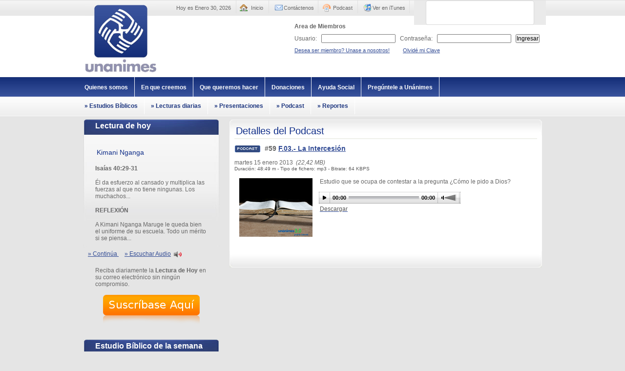

--- FILE ---
content_type: text/html; charset=UTF-8
request_url: https://unanimes.org/podcast/view.php?id=603
body_size: 4569
content:
<!DOCTYPE html PUBLIC "-//W3C//DTD XHTML 1.0 Transitional//EN" "http://www.w3.org/TR/xhtml1/DTD/xhtml1-transitional.dtd">
<html xmlns="http://www.w3.org/1999/xhtml">
<head>
<meta http-equiv="content-type" content="text/html; charset=utf-8" />
<meta name="author" content="Rolando Castro" />

<meta property="fb:admins" content="100000009321176" />
<meta property="fb:app_id" content="201541763195623" />
<meta property="og:url" content="http://unanimes.org/podcast/view.php?id=603"/>
<meta property="og:type" content="website" />
<meta property="og:title" content="Unanimes.org" />
<meta property="og:image" content="https://unanimes.org/images/unanimes-logo-200x200.jpg" />
<meta property="og:description" content="Un&aacute;nimes es una organizaci&oacute;n cristiana sin fines de lucro orientada a formar comunidades interactivas enfocadas en amar a nuestro Dios y a nuestro pr&oacute;jimo" />

<title>Hoy es un excelente d&iacute;a para amar a Dios y a tu pr&oacute;jimo | Unanimes.org</title>
<link href="/css/main.css" rel="stylesheet" type="text/css"/>
<link rel="shortcut icon" href="/favicon.ico" />
<script src="/scripts/AC_RunActiveContent.js" type="text/javascript"></script>
<script src="/SpryAssets/SpryCollapsiblePanel.js" type="text/javascript"></script>
<script src="/scripts/facebox/jquery-1.2.2.pack.js" type="text/javascript"></script>
<script src="/scripts/facebox/facebox.js" type="text/javascript"></script>
<script type="text/javascript">
    jQuery(document).ready(function($) {
      $('a[rel*=facebox]').facebox() 
    })
</script>


<link href="/SpryAssets/SpryCollapsiblePanel.css" rel="stylesheet" type="text/css" />
<link href="/scripts/facebox/facebox.css" rel="stylesheet" type="text/css" />

<script src="/scripts/thickbox/jquery.js" type="text/javascript"></script>

<!-- Google CSS for search box -->
<link rel="stylesheet" href="https://www.google.com/cse/style/look/default.css" type="text/css" />

<link rel="stylesheet" type="text/css" href="/scripts/shadowbox-3.0.3/shadowbox.css" />
<script type="text/javascript" src="/scripts/shadowbox-3.0.3/shadowbox.js"></script>
<script type="text/javascript">
Shadowbox.init({
    handleOversize:     "drag",
    displayNav:         false,
    handleUnsupported:  "remove",
    autoplayMovies:     false,
    displayCounter:     false,
    enableKeys:         false
});
</script>


<link rel="alternate" type="application/rss+xml" title="Podcast - Fundaci&oacute;n Unanimes" href="/podcast/?f=xml" />

<script language="JavaScript" type="text/javascript">
function gotourl(url){
 window.location= url;
}
</script>

<!-- Drop Down Menu -->
<script type="text/javascript">
	function mainmenu(){
	$(" #nav ul ").css({display: "none"});
	$(" #nav li").hover(function(){
	    $(this).find('ul:first:hidden').css({visibility: "visible",display: "none"}).slideDown(400);
	    },function(){
	        $(this).find('ul:first').slideUp(400);
	    });
	}
	$(document).ready(function(){
	    mainmenu();
	});
</script>

<script type="text/javascript">
function AlertIt() {
        window.alert('Por favor ingrese a su cuenta de Unanimes.org para hacer uso de este servicio.');
}
</script>

</head>

<body>
	<div id="maincont">
   	  <div id="header">
       	  <div id="logo"><a href="/"><img src="/images/unanimes-logo.jpg" alt="Unanimes" width="145" height="139" border="0" /></a></div>
<div id="toplinks">
            	<div id="fecha">Hoy es Enero 30, 2026</div>
				<div id="menu">
					<ul id="nav">
					    <li><div id="homelink"><a href="/index.php">Inicio</a></div></li>
					    <li><div id="contactlink"><a href="/contactenos.php">Cont&aacute;ctenos</a></div></li>
					    <li><div id="podcastlink"><a href="/podcast">Podcast</a></div>
					        <ul class="submenu">
					            <li><a href="/podcast/index.php?channel=3">Podcast Lecturas Diarias</a></li>
					            <li><a href="/podcast/index.php?channel=2">Podcast Estudios B&iacute;blicos</a></li>
					        </ul>
					    </li>
					    <li><div id="ituneslink"><a href="https://itunes.apple.com/us/podcast/unanimes-org-podcast/id436083621">Ver en iTunes</a></div>
					        <ul class="submenu">
					            <li><a href="https://itunes.apple.com/cr/podcast/lecturas-diarias/id437975652">Lecturas Diarias en iTunes</a></li>
					            <li><a href="https://itunes.apple.com/cr/podcast/estudios-biblicos/id437975745">Estudios B&iacute;blicos en iTunes</a></li>
					        </ul>						
						</li>
						<li>
							<div id="googlesearch">

<script>
  (function() {
    var cx = '007199759559415600653:vloqif_cyt0';
    var gcse = document.createElement('script');
    gcse.type = 'text/javascript';
    gcse.async = true;
    gcse.src = 'https://cse.google.com/cse.js?cx=' + cx;
    var s = document.getElementsByTagName('script')[0];
    s.parentNode.insertBefore(gcse, s);
  })();
</script>
<gcse:search></gcse:search>

							</div>
						</li>
					</ul>
				</div>				
				
        </div>
            <div id="miembroslogin">
				<script language="javascript" type="text/javascript">
                    function FormMiembrosLogin(frm){
                        
                        if(frm.user_name.value==""){
                            alert("Por favor digite su Usuario.");
                            frm.user_name.focus();
                            return false;
                        }
                     	
			if(frm.user_password.value==""){
                            alert("Por favor digite su Contraseña.");
                            frm.user_password.focus();
                            return false;
                        }
                        
                        document.miembrosLogin.submit(); 
                        return true;
                    }
                </script>

						<form name="miembrosLogin" method="post" action="/login.php">
					<input type="hidden" name="pagina" value="/podcast/view.php?id=603" />
					<table border="0" align="right" cellpadding="3" cellspacing="1">
					  <tr>
						<td colspan="5" align="left"><strong>Area de Miembros</strong></td>
					  </tr>
					  <tr>
						<td align="left">Usuario:</td>
						<td align="left"><input type="text" name="user_name" /></td>
						<td align="left"> Contrase&ntilde;a:</td>
						<td align="left"><input type="password" name="user_password" /></td>
						<td align="left"><input type="button" value="Ingresar" onclick="javascript:FormMiembrosLogin(this.form)" /></td>
					  </tr>
					  					  <tr>
						<td colspan="5" align="left" class="small">
							<a href="/registro.php">Desea ser miembro? Unase a nosotros!</a>&nbsp;&nbsp;&nbsp;&nbsp;&nbsp;&nbsp;&nbsp;&nbsp;
							<a href="/recuperar_clave.php">Olvid&eacute; mi Clave</a>
						</td>
					  </tr>
				  </table>
				</form>
		        </div>
      </div>
        <ul class="mainnav">
		<li><a href="/quienes_somos.php">Quienes somos </a></li>
		<li><a href="/en_que_creemos.php">En que creemos </a></li>
		<li><a href="#">Que queremos hacer</a></li>
		<li><a href="/donaciones.php">Donaciones</a></li>
		<li><a href="/ayuda_social/">Ayuda Social</a></li>
		<li><a href="/foro/">Preg&uacute;ntele a Un&aacute;nimes</a></li>
		        </ul>
        <ul class="secnav">
		<li><a href="/estudios_biblicos/"><span>&raquo; Estudios B&iacute;blicos</span></a></li>
		<li><a href="/lecturas/"><span>&raquo; Lecturas diarias</span></a></li>
		<li><a href="/presentaciones/"><span>&raquo; Presentaciones</span></a></li>
		<li><a href="/podcast/"><span>&raquo; Podcast</span></a></li>            
		<li><a href="/reportes/"><span>&raquo; Reportes</span></a></li>
        </ul>
<script type='text/javascript' src='/includes/jwplayer/jwplayer.js'></script>
<div id="fb-root"></div>
<script>(function(d, s, id) {
  var js, fjs = d.getElementsByTagName(s)[0];
  if (d.getElementById(id)) return;
  js = d.createElement(s); js.id = id;
  js.src = "//connect.facebook.net/en_US/all.js#xfbml=1&appId=201541763195623";
  fjs.parentNode.insertBefore(js, fjs);
}(document, 'script', 'facebook-jssdk'));</script>
<div id="ctrcont">
	<div id="colizq">
	<div class="box1">
	<div class="title">Lectura de hoy</div>
	<div class="txt">
		<p class="title4">Kimani Nganga</p>
		<p><strong>Isa&iacute;as 40:29-31</strong></p><p>&Eacute;l da esfuerzo al cansado y multiplica las fuerzas al que no tiene ningunas.
Los muchachos...</p><p><strong>REFLEXI&Oacute;N</strong></p><p>A Kimani Nganga Maruge le queda bien el uniforme de su escuela. Todo un m&eacute;rito si se piensa...</p>		<a href="/lecturas/view.php?id=511">
		&raquo; Contin&uacute;a </a> 
		&nbsp;&nbsp;&nbsp;&nbsp;<a href='/podcast/view.php?id=1066'>&raquo; Escuchar Audio</a>&nbsp;
		<a href='/podcast/view.php?id=1066'><img alt='Escuchar Audio' src='/images/sound.png' border='0' style='padding: 3px 0 3px 0;vertical-align:middle;' /></a><br />		</p>
				<p>Reciba diariamente la <strong>Lectura de Hoy</strong> en su correo electr&oacute;nico sin ning&uacute;n compromiso.</p>
		<p align="center"><a href="/registro.php"><img src="/images/suscribete.png" alt="Suscribete a Unanimes" title="Suscribete Ya!" /></a></p>
			</div>	
		
	<div class="title">Estudio B&iacute;blico de la semana</div>
			<div class="txt">                      	
		<p class="title4">A.06.- La Trinidad</p>
		<p>
			<table>
				<tr>
					<td><img alt="Lecturas" src="/images/1_lecturas-40x33.jpg" /></td>
					<td>Estudio sobre la doctrina de la Trinidad Divina. ...</td>
				</tr>
			</table>
		</p>
		<p><a href='/download.php?filename=A.06.-_La_Trinidad.pdf'>&raquo; Descargar</a>&nbsp;&nbsp;&nbsp;&nbsp;
		<a href='/podcast/view.php?id=574'>&raquo; Escuchar Audio</a>&nbsp;
                <a href='/podcast/view.php?id=574'><img alt='Estudios' src='/images/sound.png' border='0' style='padding: 3px 0 3px 0;vertical-align:middle;' /></a></p>
	</div>
</div>
	</div>
	<div id="colder">
		<div id="colder-text">
			<div class="title1">Detalles del Podcast</div>
			
                                            <div class="episode_details">
                                                    <h3 class="episode_title">
                                                            <a href="/download.php?filename=59_f.03.-_la_intersecion.mp3&type=mp3">
                                                                    <img border="0" align="left" title="Descargar F.03.- La Intercesi&oacute;n" alt="Descargar F.03.- La Intercesi&oacute;n" src="/images/podcast.gif">
                                                            </a>&nbsp;&nbsp;<span style="color:#666666;">#59</span>
                                                            <a href="/podcast/view.php?id=603">F.03.- La Intercesi&oacute;n</a></h3>
                                                            <br />
                                                                    <span class="episode_date">
                                                                    martes 15 enero 2013&nbsp;&nbsp;<i>(22,42 MB)</i>
                                                                    </span><br />
                                                                    <span class="episode_info">Duraci&oacute;n: 48:49 m - Tipo de fichero: mp3 - Bitrate: 64 KBPS</span>
                                                            <br /><br />

                                                    <ul class="episode_imgdesc">
                                                                                                                        <li><img alt="Estudios Bíblicos" class="episode_image" src="/data/channels/logo/estudios-biblicos_thumb.jpg"></li>
                                                                                                                        <li>
                                                                    Estudio que se ocupa de contestar a la pregunta &iquest;C&oacute;mo le pido a Dios?<br /><br />
									<div class="VideoPlayer" style="position: absolute; margin-left: 163px;">
										<div id='mediaspace-603'>No se pudo cargar el reproductor.</div>
										<script type='text/javascript'>
										  jwplayer('mediaspace-603').setup({
										    'flashplayer': '/includes/jwplayer/player.swf',
										    'duration': '48:49',
										    'file': 'https://unanimes.org/podcast/mp3/59_f.03.-_la_intersecion.mp3',
										    'controlbar': 'bottom',
										    'width': '290',
										    'height': '24'
										  });
										</script>
									</div>
								<br /><br />
                                                                    <a title="Descargar este episodio" href="/download.php?filename=59_f.03.-_la_intersecion.mp3&type=mp3">
                                                                            <span class="episode_download">Descargar</span>
                                                                    </a>
                                                            </li>
                                                    </ul>
                                            </div>

					<div class="fb-comments" data-href="https://unanimes.org/podcast/view.php?id=603" data-width="620" data-numposts="3" data-colorscheme="light"></div>

                                
		</div>
		<div id="colder-bot"></div>
	</div>
</div>
<div id="footer"><a href="/">Inicio</a> |  <a href="/quienes_somos.php">Quienes somos</a> |  <a href="/en_que_creemos.php">En que creemos</a> |  <a href="/que_queremos_hacer.php">Que queremos hacer</a> | <a href="/lecturas/">Lecturas diarias</a>  |  <a href="/estudios_biblicos/">Estudios B&iacute;blicos</a><br />
<a href="/donaciones.php">Donaciones</a> | <a href="/contactenos.php">Cont&aacute;ctenos</a> |  <a href="/politica_de_privacidad.php">Pol&iacute;tica de Privacidad</a><br />
            &copy; 2008 - 2026 Un&aacute;nimes | San Jos&eacute;, Costa Rica | Todos los derechos reservados.  info@unanimes.org</div>
</div>
<script type="text/javascript">
var gaJsHost = (("https:" == document.location.protocol) ? "https://ssl." : "http://www.");
document.write(unescape("%3Cscript src='" + gaJsHost + "google-analytics.com/ga.js' type='text/javascript'%3E%3C/script%3E"));
</script>
<script type="text/javascript">
try {
var pageTracker = _gat._getTracker("UA-11416256-1");
pageTracker._trackPageview();
} catch(err) {}</script>
<script type="text/javascript" src="/includes/js/awstats_misc_tracker.js"></script>
<noscript><img src="/includes/js/awstats_misc_tracker.js?nojs=y" height=0 width=0 border=0 style="display: none"></noscript>
</body>
</html>
